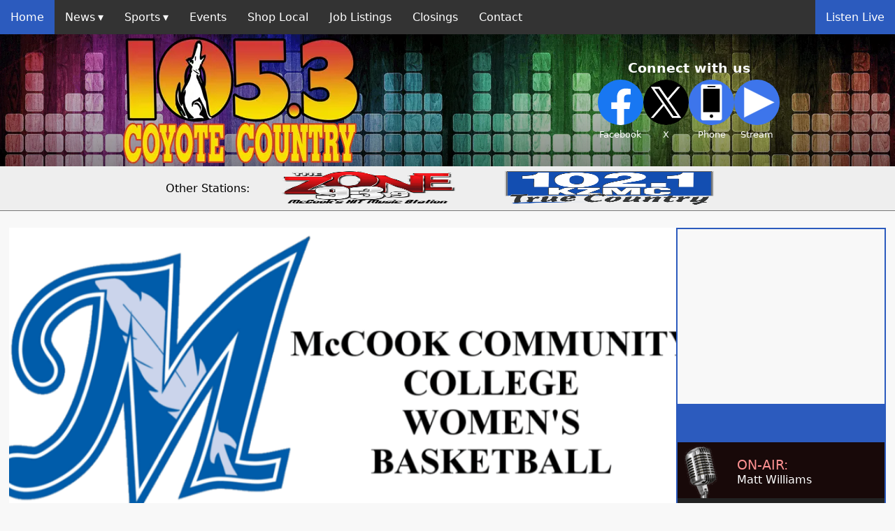

--- FILE ---
content_type: text/html; charset=utf-8
request_url: https://coyote105.com/?&prop_SchoolPage=Medicine+Valley&prop_ArticleType=Sports&page=2&prop_ModuleId=2738
body_size: 11031
content:
<!DOCTYPE HTML>
<html lang="en-US">

<head>
 
    <meta charset="UTF-8" >
    <!-- Google tag (gtag.js) -->
<script async src="https://www.googletagmanager.com/gtag/js?id=G-MDW9F75X97"></script>
<script>
  window.dataLayer = window.dataLayer || [];
  function gtag(){dataLayer.push(arguments);}
  gtag('js', new Date());

  gtag('config', 'G-MDW9F75X97');
</script>
        <link rel="apple-touch-icon" sizes="180x180" href="/Content/favicon/kiod/apple-touch-icon.png">
        <link rel="icon" type="image/png" sizes="32x32" href="/Content/favicon/kiod/favicon-32x32.png">
        <link rel="icon" type="image/png" sizes="16x16" href="/Content/favicon/kiod/favicon-16x16.png">
        <link rel="manifest" href="/Content/favicon/kiod/site.webmanifest">
        <link rel="shortcut icon" href="/Content/favicon/kiod/favicon.ico">
        <meta name="apple-mobile-web-app-title" content="Coyote Country">
        <meta name="application-name" content="Coyote Country">
        <meta name="msapplication-TileColor" content="#da532c">
        <meta name="msapplication-config" content="/Content/favicon/kiod/browserconfig.xml">
        <meta name="theme-color" content="#ffffff">

    <title>105.3 Coyote Country</title>
    <!--<link rel="preload" href="/css/QuattrocentoSans-Regular.ttf" as="font" type="font/ttf" crossorigin>
    <link rel="preload" href="/css/QuattrocentoSans-Bold.ttf" as="font" type="font/ttf" crossorigin>-->
    <link rel="preconnect" href="https://cdnrf.securenetsystems.net">
    
    <meta name="viewport" content="width=device-width, user-scalable=yes">
    <link href="/css/sitestyle.css?v=1.46" rel="stylesheet" type="text/css" >
    <script src="/Content/js/modernizr-webp.js" async></script>     <meta name="description" content="105.3 Coyote Country - KIOD-FM 105.3 is the McCook's country music station.  Locally owned and operated to better serve you." >    <link rel="canonical" href="https://coyote105.com/">

    <meta property="og:title" content="Home | 105.3 Coyote Country" >    <meta property="og:url" content="https://coyote105.com/?&prop_SchoolPage=Medicine+Valley&prop_ArticleType=Sports&page=2&prop_ModuleId=2738" >    <meta property="og:image" content="https://coyote105.com/Content/images/logos/KIOD.png" >    <meta property="og:image:width" content="1200">
    <meta property="og:image:height" content="627">
    <meta property="og:type" content="website" >    <meta property="og:description" content="105.3 Coyote Country - KIOD-FM 105.3 is the McCook's country music station.  Locally owned and operated to better serve you." >    <meta property="og:locale" content="en_US" >    <meta name="twitter:card" content="summary_large_image" >
    <meta name="twitter:url" content="https://coyote105.com/?&prop_SchoolPage=Medicine+Valley&prop_ArticleType=Sports&page=2&prop_ModuleId=2738" >
    <meta name="twitter:title" content="Home | 105.3 Coyote Country" >
    <meta name="twitter:description" content="105.3 Coyote Country - KIOD-FM 105.3 is the McCook's country music station.  Locally owned and operated to better serve you." >    <meta name="twitter:image" content="https://coyote105.com/Content/images/logos/KIOD-twitter.png" >



<style>
    .no-webp .st-head {background: linear-gradient(#fffdfd00, #00000075), url(/Content/images/Block-Equalizer.png);background-size: cover;background-position:center;}
    .webp .st-head {background: linear-gradient(#fffdfd00, #00000075), url(/Content/images/Block-Equalizer.webp);background-size: cover;background-position:center;}
</style>
 
 </head>

<body>
    <!-- ALERT CRAWLER -->
    <div class="crawler-sticky">

    </div>
    <header>
        <div class="nav">
            <div class="container">
<nav class="htfrmenu">
  <div class="mobile-button" onclick="mobilenav()">
    &#x2630; MENU
  </div>
	<ul id="main-menu" class="mobilenav-hide">
<li class=" selected" > <a href="/" >Home</a></li><li class="nav-dropdown " > <a href="#" >News</a>    <ul>
<li> <a href="/nebraska-news" >Area News</a></li><li> <a href="/feature/nebraska-game-parks" >NE Game & Parks</a></li><li> <a href="/entertainment-news" >Entertainment</a></li>    </ul>
</li><li class="nav-dropdown " > <a href="#" >Sports</a>    <ul>
<li> <a href="/sports-news" >Sports News</a></li><li> <a href="/feature/sports-broadcast-schedule" >Sports Schedule</a></li><li> <a href="/high-school-sports-scores" >Sports Scores</a></li><li> <a href="/feature/sports-game-archive" >Sports Archive</a></li><li> <a href="/sports/schools" >Schools</a></li>    </ul>
</li><li> <a href="/feature/local-events" >Events</a></li><li> <a href="/feature/shop-local" >Shop Local</a></li><li> <a href="/feature/job-listing" >Job Listings</a></li><li> <a href="/feature/closings-and-cancellations" >Closings</a></li><li> <a href="/contact" >Contact</a></li><li class="focus-button " > <a href="https://radio.securenetsystems.net/cwa/KIOD"  target="_blank">Listen Live</a></li>	</ul>
</nav>            </div>
        </div>
<div class="st-head g-group">
    <div class="v-center">
        <a href="https://coyote105.com">
            <picture>
                <source type="image/webp" srcset="/assets/images/logos/KIOD-bbg.webp?width=360">
                <img class="st-logo" src="/assets/images/logos/KIOD-bbg.png?width=360" width="1200" height="630" alt="Coyote Country 105.3 logo">
            </picture>
        </a>
    </div>
    <div class="c-section v-center">
        <div class="c-title">Connect with us</div>
        <div class="g-group g-center g-g10 st-icon-text">
            <div>
                <a href="https://www.facebook.com/CoyoteCountry105.3" target="_blank" rel="noopener" title="Facebook">
                    <svg class="st-icon" viewBox="0 0 200 200" version="1.1" xml:space="preserve" style="fill-rule:evenodd;clip-rule:evenodd;stroke-linejoin:round;stroke-miterlimit:2;">
                        <g transform="matrix(0.2,0,0,0.2,0,0)">
                            <rect x="0" y="0" width="1000" height="1000" style="fill:rgb(24,119,242);" />
                        </g>
                        <g transform="matrix(0.195312,0,0,0.195312,0,0)">
                            <path d="M711.3,660L734,512L592,512L592,415.957C592,375.467 611.835,336 675.438,336L740,336L740,210C740,210 681.407,200 625.39,200C508.438,200 432,270.88 432,399.2L432,512L302,512L302,660L432,660L432,1017.78C458.067,1021.87 484.784,1024 512,1024C539.216,1024 565.933,1021.87 592,1017.78L592,660L711.3,660Z" style="fill:white;fill-rule:nonzero;" />
                        </g>
                    </svg>Facebook</a>
            </div>
            <div>
                <a href="https://x.com/hfr_sports" target="_blank" rel="noopener" title="Twitter">
                    <svg class="st-icon" xml:space="preserve" fill-rule="evenodd" stroke-linejoin="round" stroke-miterlimit="2" clip-rule="evenodd" version="1.1" viewBox="0 0 4167 4167">
                        <circle cx="2083.33" cy="2083.33" r="2083.33" />
                        <path d="M2348.05 1865.6 3383.92 661.49h-245.469L2239.005 1707 1520.62 661.49H692.046l1086.34 1581-1086.34 1262.69H937.53l949.84-1104.1 758.665 1104.1h828.573L2347.988 1865.6h.061Zm-336.222 390.818-110.069-157.432-875.778-1252.7h377.046l706.763 1010.97 110.07 157.432 918.708 1314.11h-377.046l-749.694-1072.32v-.06Z" fill="#fff" fill-rule="nonzero" />
                    </svg>
                    X</a>
            </div>
            <div>
                <a href="tel:3083455598" rel="nofollow" title="Phone Number">
                    <svg class="st-icon" viewBox="0 0 200 200" version="1.1" xml:space="preserve" style="fill-rule:evenodd;clip-rule:evenodd;stroke-linejoin:round;stroke-miterlimit:2;">
                        <g transform="matrix(0.2,0,0,0.2,0,0)">
                            <rect x="0" y="0" width="1000" height="1000" style="fill:rgb(61,117,235);" />
                        </g>
                        <g transform="matrix(0.180472,0,0,0.181279,12.3506,11.3548)">
                            <path d="M740.333,96.726C740.333,71.489 719.753,51 694.403,51L276.93,51C251.581,51 231,71.489 231,96.726L231,881.274C231,906.511 251.581,927 276.93,927L694.403,927C719.753,927 740.333,906.511 740.333,881.274L740.333,96.726Z" style="fill:white;" />
                        </g>
                        <g transform="matrix(0.185948,0,0,0.185948,7.76956,7.02576)">
                            <path d="M593,124.669C593,117.677 587.323,112 580.331,112L411.669,112C404.677,112 399,117.677 399,124.669L399,128.331C399,135.323 404.677,141 411.669,141L580.331,141C587.323,141 593,135.323 593,128.331L593,124.669Z" />
                        </g>
                        <g transform="matrix(0.185948,0,0,0.185948,7.58361,7.02576)">
                            <rect x="301" y="176" width="392" height="555" />
                        </g>
                        <g transform="matrix(0.185948,0,0,0.185948,7.58361,7.02576)">
                            <circle cx="497" cy="826" r="41" />
                        </g>
                    </svg>
                    Phone</a>
            </div>
            <div>
                <a href="https://radio.securenetsystems.net/cirrusencore/KIOD" target="_blank" rel="noopener" title="Play Online Stream">
                    <svg class="st-icon" viewBox="0 0 200 200" version="1.1" xml:space="preserve" style="fill-rule:evenodd;clip-rule:evenodd;stroke-linecap:round;stroke-linejoin:round;stroke-miterlimit:1.5;">
                        <g transform="matrix(0.2,0,0,0.2,0,0)">
                            <rect x="0" y="0" width="1000" height="1000" style="fill:rgb(61,117,235);" />
                        </g>
                        <g transform="matrix(1.09591e-17,0.178975,-0.178975,1.09591e-17,197.355,11.6758)">
                            <path d="M493.5,102L874,863L113,863L493.5,102Z" style="fill:white;stroke:rgb(61,117,235);stroke-width:11.64px;" />
                        </g>
                    </svg>Stream</a>
            </div>
        </div>
    </div>
</div>        <div class="sts-section">
            <div class="g-sts-logos">
                <span>Other Stations: </span>
                <a href="https://thezone939.com"><img src="/Content/images/logos/KSWN.png?height=180" width="76" height="40" alt="The Zone 93-9 logo" loading="lazy"> </a>
                <a href="https://1021kzmc.com"><img src="/Content/images/logos/KZMC.png?height=180" width="76" height="40" alt="102.1 True Country logo" loading="lazy"> </a>
            </div>
    </div>
    </header>
    <main>
        <div class="g-group g-g20">
            <article>
                



<div class="slideshow-container">
    <div class="slideshow-inner">
        <div class="mySlides fade">
                <a href="/news/_runnin-lopes-overtake-mcc-women-late" title="‘Runnin Lopes’ overtake MCC Women late"><picture>
    <source type="image/webp" srcset="">
    <img src="/media-files/2745/2787/MCC-Basketball-Womens.png?width=950&height=496" width="950" height="496" alt="McCook Community College Logo on the left with the words McCook community college basketball womens on the right">
</picture>                    <div class="text-box">‘Runnin Lopes’ overtake MCC Women late</div>
                </a>
        </div>
        <div class="mySlides fade">
            <a href="/news/huskers-fall-in-final-minute-at-wisconsin" title="Huskers Fall in Final Minute at Wisconsin">
                <img src="/media-files/2738/109527/article-image-1200x630-2026-01-21-21-21-04.webp?width=950&height=496" width="950" height="496" alt="Huskers Fall in Final Minute at Wisconsin">
                    <div class="text-box">Huskers Fall in Final Minute at Wisconsin</div>
                </a>
        </div>
        <div class="mySlides fade">
            <a href="/news/huskers-hope-to-rebound-against-fighting-illini" title="Huskers Hope to Rebound Against Fighting Illini">
                <img src="/media-files/2738/109608/article-image-1200x630-2026-01-22-18-15-10.webp?width=950&height=496" width="950" height="496" alt="Huskers Hope to Rebound Against Fighting Illini">
                    <div class="text-box">Huskers Hope to Rebound Against Fighting Illini</div>
                </a>
        </div>
        <div class="mySlides fade">
                <a href="/news/lamar-races-to-100-78-win-over-mcc-men" title="Lamar races to 100-78 win over MCC Men"><picture>
    <source type="image/webp" srcset="">
    <img src="/media-files/2745/2786/MCC-Basketball-Mens.png?width=950&height=496" width="950" height="496" alt="McCook Community College Logo on the left with the words McCook community college basketball mens on the right">
</picture>                    <div class="text-box">Lamar races to 100-78 win over MCC Men</div>
                </a>
        </div>
        <div class="mySlides fade">
            <a href="/news/reyes-promoted-to-associate-head-coach" title="Reyes Promoted to Associate Head Coach">
                <img src="/media-files/2738/109583/article-image-1200x630-2026-01-22-14-18-52.webp?width=950&height=496" width="950" height="496" alt="Reyes Promoted to Associate Head Coach">
                    <div class="text-box">Reyes Promoted to Associate Head Coach</div>
                </a>
        </div>
    </div>
    <button class="prev" onclick='plusSlides(-1)'>&#10094;</button>
    <button class="next" onclick='plusSlides(1)'>&#10095;</button>
    <div class="dot-section">
        <span class="dot" onclick='currentSlide(1)'></span>
        <span class="dot" onclick='currentSlide(2)'></span>
        <span class="dot" onclick='currentSlide(3)'></span>
        <span class="dot" onclick='currentSlide(4)'></span>
        <span class="dot" onclick='currentSlide(5)'></span>
    </div>
</div>
<!--SLIDER SCRIPT-->
<script>
    var slideIndex = 1;
    var myTimer;
    var slideshowContainer;
    window.addEventListener("load", function() {
        showSlides(slideIndex);
        myTimer = setInterval(function() {
            plusSlides(1)
        }, 5000);
        slideshowContainer = document.getElementsByClassName('slideshow-inner')[0];
        slideshowContainer.addEventListener('mouseenter', pause)
        slideshowContainer.addEventListener('mouseleave', resume)
    })
    // NEXT AND PREVIOUS CONTROL
    function plusSlides(n) {
        clearInterval(myTimer);
        if (n < 0) {
            showSlides(slideIndex -= 1);
        } else {
            showSlides(slideIndex += 1);
        }
        //COMMENT OUT THE LINES BELOW TO KEEP ARROWS PART OF MOUSEENTER PAUSE/RESUME
        if (n === -1) {
            myTimer = setInterval(function() {
                plusSlides(n + 2)
            }, 5000);
        } else {
            myTimer = setInterval(function() {
                plusSlides(n + 1)
            }, 5000);
        }
    }
    //Controls the current slide and resets interval if needed
    function currentSlide(n) {
        clearInterval(myTimer);
        myTimer = setInterval(function() {
            plusSlides(n + 1)
        }, 5000);
        showSlides(slideIndex = n);
    }

    function showSlides(n) {
        var i;
        var slides = document.getElementsByClassName("mySlides");
        var dots = document.getElementsByClassName("dot");
        if (n > slides.length) {
            slideIndex = 1
        }
        if (n < 1) {
            slideIndex = slides.length
        }
        for (i = 0; i < slides.length; i++) {
            slides[i].style.display = "none";
        }
        for (i = 0; i < dots.length; i++) {
            dots[i].className = dots[i].className.replace(" active", "");
        }
        slides[slideIndex - 1].style.display = "block";
        dots[slideIndex - 1].className += " active";
    }
    pause = () => {
        clearInterval(myTimer);
    }
    resume = () => {
        clearInterval(myTimer);
        myTimer = setInterval(function() {
            plusSlides(slideIndex)
        }, 5000);
    }
</script>



<h1>Coyote Country, We Are Where You Are!</h1>
<h2 class="h2-highlight">Featured Stories</h2>
<div class="news-feature-wrapper">
    <div class="news-feature-card">
        <div>
            <a href="/news/southwest-conference-girls-and-boys-basketball-brackets-" title="Southwest Conference Girls and Boys Basketball Brackets "><picture>
    <source type="image/webp" srcset="">
    <img src="/media-files/2745/59025/SWCLogo-2024-01-15-15-25-02.jpg?width=550&height=289" width="550" height="289" alt="SWCLogo" loading="lazy">
</picture></a>
        </div>
        <div class="news-feature-text">
            <h3><a href="/news/southwest-conference-girls-and-boys-basketball-brackets-"> Southwest Conference Girls and Boys Basketball Brackets </a></h3>
        </div>
    </div>
    <div class="news-feature-card">
        <div>
            <a href="/news/rpac-basketball-tournament-bracket-released" title="RPAC Basketball Tournament Bracket Released"><picture>
    <source type="image/webp" srcset="">
    <img src="/media-files/2745/3633/RPAC.png?width=550&height=289" width="550" height="289" alt="Republican Plains Activity Conference Logo." loading="lazy">
</picture></a>
        </div>
        <div class="news-feature-text">
            <h3><a href="/news/rpac-basketball-tournament-bracket-released"> RPAC Basketball Tournament Bracket Released</a></h3>
        </div>
    </div>
</div><h2 class="h2-highlight">NEWS</h2>
<div class="nl-container ">
    <div class="nl-image">
                <a href="/news/dangerously-cold-weather-coming" title="Dangerously Cold Weather Coming"><picture>
    <source type="image/webp" srcset="">
    <img src="/media-files/2745/57659/National-Weather-Service-2023-12-22-09-14-52.jpg?width=550&height=289" width="550" height="289" alt="National-Weather-Service" loading="lazy">
</picture></a>
    </div>
    <div class="nl-text">
        <h2><a href="/news/dangerously-cold-weather-coming"> Dangerously Cold Weather Coming</a></h2>
        <p class="nl-date">Jan 21, 2026 / NWS</p>
        Near Critical fire weather conditions are possible this afternoon for areas mainly west of Highway 281..
Dangerously cold weather moves into the a...
    </div>
</div><div class="nl-container ">
    <div class="nl-image">
                <a href="/news/platte-institute-publishes-framework-for-durable-pro-growth-tax-reform-" title="Platte Institute Publishes Framework for Durable, Pro-Growth Tax Reform "><picture>
    <source type="image/webp" srcset="">
    <img src="/media-files/2745/59455/Platte-Institute-2024-01-23-10-08-20.jpg?width=550&height=289" width="550" height="289" alt="Platte Institute" loading="lazy">
</picture></a>
    </div>
    <div class="nl-text">
        <h2><a href="/news/platte-institute-publishes-framework-for-durable-pro-growth-tax-reform-"> Platte Institute Publishes Framework for Durable, Pro-Growth Tax Reform </a></h2>
        <p class="nl-date">Jan 21, 2026 / Ryan Kopsa Platte Institue</p>
        OMAHA, NE &mdash; The Platte Institute today released a new report, Policy Pathway for Principled Tax Reform, outlining a clear, principle-driven f...
    </div>
</div><div class="nl-container ">
    <div class="nl-image">
                <a href="/news/bill-would-allow-change-to-nominate-coach-osborne-to-nebraska-hall-of-fame" title="Bill Would Allow Change to Nominate Coach Osborne to Nebraska Hall of Fame"><picture>
    <source type="image/webp" srcset="">
    <img src="/media-files/2745/60872/Jim-Pillen-Logo-2024-02-15-07-17-12.jpg?width=550&height=289" width="550" height="289" alt="Jim Pillen Logo" loading="lazy">
</picture></a>
    </div>
    <div class="nl-text">
        <h2><a href="/news/bill-would-allow-change-to-nominate-coach-osborne-to-nebraska-hall-of-fame"> Bill Would Allow Change to Nominate Coach Osborne to Nebraska Hall of Fame</a></h2>
        <p class="nl-date">Jan 21, 2026 / Laura Strimple</p>
        LINCOLN, NE -- A bill brought on Governor Jim Pillen&rsquo;s behalf would honor a Nebraskan considered by many to exemplify state public service, b...
    </div>
</div><div class="nl-container ">
    <div class="nl-image">
             <a href="/news/ncta-alumna-and-veterinarian-mckenzie-hendricks-shares-career-journey-with-students" title="NCTA Alumna and Veterinarian McKenzie Hendricks Shares Career Journey with Students"><img src="/media-files/2738/109477/article-image-1200x630-2026-01-21-09-41-22.jpg?width=550&height=289" width="550" height="289" alt="NCTA Alumna and Veterinarian McKenzie Hendricks Shares Career Journey with Students" loading="lazy"></a>
    </div>
    <div class="nl-text">
        <h2><a href="/news/ncta-alumna-and-veterinarian-mckenzie-hendricks-shares-career-journey-with-students"> NCTA Alumna and Veterinarian McKenzie Hendricks Shares Career Journey with Students</a></h2>
        <p class="nl-date">Jan 21, 2026 / By NCTA News</p>
        The Nebraska College of Technical Agriculture welcomed alumna Dr. McKenzie (Beals) Hendricks back to campus to speak with students in Success in Ve...
    </div>
</div><div class="nl-container ">
    <div class="nl-image">
             <a href="/news/lt-gov-kelly-recognizes-top-public-servant-mentors-for-2025" title="Lt. Gov. Kelly Recognizes Top Public Servant Mentors for 2025"><img src="/media-files/2738/109446/article-image-1200x630-2026-01-20-14-59-50.jpg?width=550&height=289" width="550" height="289" alt=" TeamMates CEO DeMoine Adams " loading="lazy"></a>
    </div>
    <div class="nl-text">
        <h2><a href="/news/lt-gov-kelly-recognizes-top-public-servant-mentors-for-2025"> Lt. Gov. Kelly Recognizes Top Public Servant Mentors for 2025</a></h2>
        <p class="nl-date">Jan 20, 2026 / Laura Strimple</p>
        LINCOLN, NE &ndash; Today, Lieutenant Governor Joe Kelly joined mentoring organizations, representatives from the Department of Administrative Serv...
    </div>
</div><a href="/nebraska-news" title="Area News" class="a-btn">More News Stories</a>
<br><br><br>





<div class="slideshow-container">
    <div class="slideshow-inner2">
        <div class="mySlides2 fade">
                <a href="/news/_runnin-lopes-overtake-mcc-women-late" title="‘Runnin Lopes’ overtake MCC Women late"><picture>
    <source type="image/webp" srcset="">
    <img src="/media-files/2745/2787/MCC-Basketball-Womens.png?width=950&height=496" width="950" height="496" alt="McCook Community College Logo on the left with the words McCook community college basketball womens on the right">
</picture>                    <div class="text-box">‘Runnin Lopes’ overtake MCC Women late</div>
                </a>
        </div>
        <div class="mySlides2 fade">
            <a href="https://radio.securenetsystems.net/cirrusencore/KSWN" target="_blank" rel="nofollow noopener">
                <img src="/media-files/2890/104605/article-image-1200x630-2026-01-19-11-28-03.png?width=950&height=496" width="950" height="496" alt="2026-01-23T17:20|North Platte High School Vs McCook High School|HS Basketball - Girls|KSWN" loading="lazy">
                    <div class="text-box">North Platte High School Vs McCook High School</div>
                </a>
        </div>
        <div class="mySlides2 fade">
            <a href="https://radio.securenetsystems.net/cirrusencore/KZMC" target="_blank" rel="nofollow noopener">
                <img src="/media-files/2890/109309/article-image-1200x630-2026-01-19-11-48-11.png?width=950&height=496" width="950" height="496" alt="2026-01-23T17:40|Cambridge Vs Bertrand|HS Basketball - Girls|KZMC" loading="lazy">
                    <div class="text-box">Cambridge Vs Bertrand</div>
                </a>
        </div>
        <div class="mySlides2 fade">
            <a href="https://radio.securenetsystems.net/cirrusencore/KZMC" target="_blank" rel="nofollow noopener">
                <img src="/media-files/2890/109310/article-image-1200x630-2026-01-19-11-57-58.png?width=950&height=496" width="950" height="496" alt="2026-01-24T15:40|Cambridge Vs Southwest|HS Basketball - Boys|KZMC" loading="lazy">
                    <div class="text-box">Cambridge Vs Southwest</div>
                </a>
        </div>
        <div class="mySlides2 fade">
            <a href="https://radio.securenetsystems.net/cirrusencore/KSWN" target="_blank" rel="nofollow noopener">
                <img src="/media-files/2890/104607/article-image-1200x630-2026-01-19-12-04-33.png?width=950&height=496" width="950" height="496" alt="2026-01-24T16:50|McCook High School Vs Holdrege|HS Basketball - Boys|KSWN" loading="lazy">
                    <div class="text-box">McCook High School Vs Holdrege</div>
                </a>
        </div>
        <div class="mySlides2 fade">
            <a href="/news/huskers-fall-in-final-minute-at-wisconsin">
                <img src="/media-files/2738/109527/article-image-1200x630-2026-01-21-21-21-04.webp?width=950&height=496" width="950" height="496" alt="Huskers Fall in Final Minute at Wisconsin" loading="lazy">
                    <div class="text-box">Huskers Fall in Final Minute at Wisconsin</div>
                </a>
        </div>
        <div class="mySlides2 fade">
            <a href="/news/huskers-hope-to-rebound-against-fighting-illini">
                <img src="/media-files/2738/109608/article-image-1200x630-2026-01-22-18-15-10.webp?width=950&height=496" width="950" height="496" alt="Huskers Hope to Rebound Against Fighting Illini" loading="lazy">
                    <div class="text-box">Huskers Hope to Rebound Against Fighting Illini</div>
                </a>
        </div>
        <div class="mySlides2 fade">
                <a href="/news/lamar-races-to-100-78-win-over-mcc-men" title="Lamar races to 100-78 win over MCC Men"><picture>
    <source type="image/webp" srcset="">
    <img src="/media-files/2745/2786/MCC-Basketball-Mens.png?width=950&height=496" width="950" height="496" alt="McCook Community College Logo on the left with the words McCook community college basketball mens on the right">
</picture>                    <div class="text-box">Lamar races to 100-78 win over MCC Men</div>
                </a>
        </div>
        <div class="mySlides2 fade">
            <a href="/news/reyes-promoted-to-associate-head-coach">
                <img src="/media-files/2738/109583/article-image-1200x630-2026-01-22-14-18-52.webp?width=950&height=496" width="950" height="496" alt="Reyes Promoted to Associate Head Coach" loading="lazy">
                    <div class="text-box">Reyes Promoted to Associate Head Coach</div>
                </a>
        </div>
    </div>
    <button class="prev" onclick='plusSlides2(-1)'>&#10094;</button>
    <button class="next" onclick='plusSlides2(1)'>&#10095;</button>
    <div class="dot-section">
        <span class="dot2" onclick='currentSlide2(1)'></span>
        <span class="dot2" onclick='currentSlide2(2)'></span>
        <span class="dot2" onclick='currentSlide2(3)'></span>
        <span class="dot2" onclick='currentSlide2(4)'></span>
        <span class="dot2" onclick='currentSlide2(5)'></span>
        <span class="dot2" onclick='currentSlide2(6)'></span>
        <span class="dot2" onclick='currentSlide2(7)'></span>
        <span class="dot2" onclick='currentSlide2(8)'></span>
        <span class="dot2" onclick='currentSlide2(9)'></span>
    </div>
</div>
<!--SLIDER SCRIPT-->
<script>
    var slideIndex2 = 1;
    var myTimer2;
    var slideshowContainer2;
    window.addEventListener("load", function() {
        showSlides2(slideIndex2);
        myTimer2 = setInterval(function() {
            plusSlides2(1)
        }, 5000);
        slideshowContainer2 = document.getElementsByClassName('slideshow-inner2')[0];
        slideshowContainer2.addEventListener('mouseenter', pause)
        slideshowContainer2.addEventListener('mouseleave', resume)
    })
    // NEXT AND PREVIOUS CONTROL
    function plusSlides2(n) {
        clearInterval(myTimer2);
        if (n < 0) {
            showSlides2(slideIndex2 -= 1);
        } else {
            showSlides2(slideIndex2 += 1);
        }
        //COMMENT OUT THE LINES BELOW TO KEEP ARROWS PART OF MOUSEENTER PAUSE/RESUME
        if (n === -1) {
            myTimer2 = setInterval(function() {
                plusSlides2(n + 2)
            }, 5000);
        } else {
            myTimer2 = setInterval(function() {
                plusSlides2(n + 1)
            }, 5000);
        }
    }
    //Controls the current slide and resets interval if needed
    function currentSlide2(n) {
        clearInterval(myTimer2);
        myTimer2 = setInterval(function() {
            plusSlides2(n + 1)
        }, 5000);
        showSlides2(slideIndex2 = n);
    }

    function showSlides2(n) {
        var i2;
        var slides2 = document.getElementsByClassName("mySlides2");
        var dots2 = document.getElementsByClassName("dot2");
        if (n > slides2.length) {
            slideIndex2 = 1
        }
        if (n < 1) {
            slideIndex2 = slides2.length
        }
        for (i2 = 0; i2 < slides2.length; i2++) {
            slides2[i2].style.display = "none";
        }
        for (i2 = 0; i2 < dots2.length; i2++) {
            dots2[i2].className = dots2[i2].className.replace(" active", "");
        }
        slides2[slideIndex2 - 1].style.display = "block";
        dots2[slideIndex2 - 1].className += " active";
    }
    pause = () => {
        clearInterval(myTimer2);
    }
    resume = () => {
        clearInterval(myTimer2);
        myTimer2 = setInterval(function() {
            plusSlides2(slideIndex2)
        }, 5000);
    }
</script>





<h2 class="h2-highlight">SPORTS NEWS</h2>
<div class="nl-container ">
    <div class="nl-image">
             <a href="/news/frahm-kuszak-on-usa-softball-player-of-the-year-top-50-watchlist" title="Frahm, Kuszak on USA Softball Player of the Year Top 50 Watchlist"><img src="/media-files/2738/109514/article-image-1200x630-2026-01-21-14-10-01.webp?width=550&height=289" width="550" height="289" alt="Photo Credit: Nebraska Athletic Communications" loading="lazy"></a>
    </div>
    <div class="nl-text">
        <h2><a href="/news/frahm-kuszak-on-usa-softball-player-of-the-year-top-50-watchlist"> Frahm, Kuszak on USA Softball Player of the Year Top 50 Watchlist</a></h2>
        <p class="nl-date">Jan 21, 2026 / NU Athletics</p>
        Nebraska softball&rsquo;s Jordyn Frahm and Ava Kuszak were both named to the Top 50 Watchlist for the 2026 USA Softball Player of the Year.
NU is ...
    </div>
</div><div class="nl-container ">
    <div class="nl-image">
             <a href="/news/mcc-softball-ranked-13th-in-preseason" title="MCC Softball ranked 13th in Preseason"><img src="/media-files/2738/109508/article-image-1200x630-2026-01-21-11-37-04.png?width=550&height=289" width="550" height="289" alt="MCC Softball ranked 13th in Preseason" loading="lazy"></a>
    </div>
    <div class="nl-text">
        <h2><a href="/news/mcc-softball-ranked-13th-in-preseason"> MCC Softball ranked 13th in Preseason</a></h2>
        <p class="nl-date">Jan 21, 2026 / MCC Athletics/Brent Cobb</p>
        CHARLOTTE, N.C. &ndash; The McCook Community College softball team is ranked 13th&nbsp;in the National Junior College Athletic Association Division...
    </div>
</div><div class="nl-container ">
    <div class="nl-image">
                <a href="/news/high-school-basketball-scores-from-tuesday-january-20th" title="High School Basketball Scores from Tuesday, January 20th"><picture>
    <source type="image/webp" srcset="">
    <img src="/media-files/2745/3568/highschoolbballscores2022-2022-12-02-06-44-55.png?width=550&height=289" width="550" height="289" alt="Basketball on the court in the background with the words high school basketball scoreboard on the left." loading="lazy">
</picture></a>
    </div>
    <div class="nl-text">
        <h2><a href="/news/high-school-basketball-scores-from-tuesday-january-20th"> High School Basketball Scores from Tuesday, January 20th</a></h2>
        <p class="nl-date">Jan 21, 2026 / NSAA</p>
        Girls ScoresTuesday, January 20, 2026Adams Central 58 vs Ord 50Alliance 46 vs Gordon-Rushville 35Alma 51 vs Elm Creek 40Amherst 45 @ Cozad 24Arapah...
    </div>
</div><div class="nl-container ">
    <div class="nl-image">
             <a href="/news/northwest-boys-down-north-platte-in-second-half-surge-59-35" title="Northwest Boys Down North Platte In Second Half Surge, 59-35"><img src="/media-files/2738/109459/article-image-1200x630-2026-01-21-00-00-30.JPG?width=550&height=289" width="550" height="289" alt="Northwest Boys Down North Platte In Second Half Surge, 59-35" loading="lazy"></a>
    </div>
    <div class="nl-text">
        <h2><a href="/news/northwest-boys-down-north-platte-in-second-half-surge-59-35"> Northwest Boys Down North Platte In Second Half Surge, 59-35</a><img src="/Content/images/icon/audio-icon.svg" width="20" height="20" alt="Audio Icon, this article contains audio" style="width: 20px;height: auto;display: inline;margin: 0 0 -2px 10px;"></h2>
        <p class="nl-date">Jan 20, 2026 / KRGI Sports Network</p>
        (North Platte, NE) - The Northwest boys' basketball team defeated the North Platte Bulldogs on Tuesday night, 59-35. It was just a two-point lead f...
    </div>
</div><div class="nl-container ">
    <div class="nl-image">
             <a href="/news/no-7-huskers-host-washington-wednesday-night" title="No. 7 Huskers Host Washington Wednesday Night"><img src="/media-files/2738/109422/article-image-1200x630-2026-01-20-13-22-27.webp?width=550&height=289" width="550" height="289" alt="Photo Credit: Nebraska Athletic Communications" loading="lazy"></a>
    </div>
    <div class="nl-text">
        <h2><a href="/news/no-7-huskers-host-washington-wednesday-night"> No. 7 Huskers Host Washington Wednesday Night</a></h2>
        <p class="nl-date">Jan 20, 2026 / NU Athletics</p>
        The No. 7/7 (AP/Coaches) Nebraska men's basketball team returns home Wednesday evening, as the Huskers host Washington. Tipoff from a sold out Pinn...
    </div>
</div><a href="/sports-news" title="Area Sports News" class="a-btn">More Sports News Stories</a>

            </article>
            <aside>
<div id="streamPlayer" class="stream-wrapper">
    <div id="stream-image"></div>
    <div class='stream-text'>
        <span id='stream-title'></span><br>
        <span id='stream-artist'></span>
    </div>
<div class='onair-wrapper'>
    <img src="/Content/images/icon/mic.png?width=75" width="75" height="75" alt="Old Time Microphone">
    <div class="onair-text">
    <span class='onair-title'>ON-AIR:</span><br>
    <span class='onair-artist'>Matt Williams</span>
    </div>
</div>    <audio id="stream" controls="" preload="none">
        <source src="https://ice41.securenetsystems.net/KIOD" type="audio/mpeg">
    </audio>
    <div class="stream-badges">
        <a href="https://apps.apple.com/us/app/105-3-coyote-country/id970042811" target="_blank" rel="nofollow nooppener"><img src="/Content/images/icon/apple-app-store.png" width="135" height="40" alt="Apple App Store" loading="lazy"></a>
        <a href="https://radio.securenetsystems.net/cirrusencore/KIOD" target="_blank" rel="nofollow nooppener"><img src="/Content/images/icon/launch-player.png" width="135" height="40" alt="Launch Player" loading="lazy"></a>
    </div>
</div>
<!-- AUDIO PLAYER -->
<script src="/Content/js/plyr.js"></script>
<script>
    var controls = ['play', 'mute', 'volume', 'airplay', ];
    const player = new Plyr('#stream', {
        controls
    });
</script>
<script>
    function loadXMLDoc() {
        var xhttp = new XMLHttpRequest();
        xhttp.onreadystatechange = function() {
            if (this.readyState == 4 && this.status == 200) {
                myFunction(this);
            }
        };
        xhttp.open("GET", "https://streamdb6web.securenetsystems.net/player_status_update/KIOD.xml", true);
        xhttp.send();

        function myFunction(xml) {
            var xmlDoc = xml.responseXML;
            var x = xmlDoc.getElementsByTagName("playlist");
            var n = xmlDoc.getElementsByTagName("preload");
            if (x[0].getElementsByTagName("cover")[0].childNodes[0]) {
                document.getElementById("stream-image").innerHTML =
                    "<img src='" + x[0].getElementsByTagName("cover")[0].childNodes[0].nodeValue + "' width='300' height='250' alt='" + x[0].getElementsByTagName("artist")[0].childNodes[0].nodeValue + " Album Art'>";
            } 
            else if (x[0].getElementsByTagName("title")[0].childNodes[0].nodeValue.includes('Story Time with Josh')) {
              document.getElementById("stream-image").innerHTML = "YES";
            }
            else {
                document.getElementById("stream-image").innerHTML =
                    "<img src='/Content/images/icon/stream-blank.png' width='300' height='250' alt='on-air with microphone'>";
            }
            if (x[0].getElementsByTagName("title")[0].childNodes[0]) {
                document.getElementById("stream-title").innerHTML =
                    x[0].getElementsByTagName("title")[0].childNodes[0].nodeValue;
            }
            if (x[0].getElementsByTagName("artist")[0].childNodes[0]) {
                document.getElementById("stream-artist").innerHTML =
                    x[0].getElementsByTagName("artist")[0].childNodes[0].nodeValue;
            } else {
                document.getElementById("stream-artist").innerHTML = "";
            }
        }
    }
    loadXMLDoc();
    setInterval(loadXMLDoc, 30000);
</script>
                
                
<div id="banner-ad">
<a href="https://kermitssuperwash.com/" target="_blank" rel="nofollow noopener" class="trackable-banner"><img src="/media-files/3049/43439/kermits-bracket-2024-03-08-09-47-01.jpg?width=300" width="300" height="250" alt="Promo Grand Island advertisement" loading="lazy" id="Kermits"></a></div>

<script>
function loadbanner() {
  fetch('/content-feed/banner-feed?prop_ModuleId=3049&prop_EndDate_Min=2026-01-22T23:59&prop_ItemCategories=KIOD&prop_Type=Standard',
    { credentials: 'same-origin' })
    .then(data => {
      return data.text();
    })
    .then(data => {
      document.getElementById("banner-ad").innerHTML = data;
    });
}

// Call loadbanner initially
loadbanner();

// Set interval to call loadbanner every minute (60 seconds)
const intervalId = setInterval(loadbanner, 60 * 1000);

// Clear the interval after 60 minutes (1 minute * 60 seconds)
setTimeout(() => {
  clearInterval(intervalId);
}, 60 * 60 * 1000);
</script>                


<a href="/feature/sports-broadcast-schedule">
    <picture>
<source type="image/webp" srcset="/Content/images/features/sports-schedule.webp?width=300">        <source type="image/jpeg" srcset="/Content/images/features/sports-schedule.jpg">
        <img src="/Content/images/features/sports-schedule.jpg?width=300" width="300" height="150" alt="Sports Broadcast Schedule" loading="lazy">
    </picture>
</a><a href="/feature/song-request">
    <picture>
<source type="image/webp" srcset="/Content/images/features/request-a-song.webp?width=300">        <source type="image/jpeg" srcset="/Content/images/features/request-a-song.jpg">
        <img src="/Content/images/features/request-a-song.jpg?width=300" width="300" height="150" alt="Song Request" loading="lazy">
    </picture>
</a><a href="/feature/sports-game-archive">
    <picture>
<source type="image/webp" srcset="/Content/images/features/sports-archive.webp?width=300">        <source type="image/jpeg" srcset="/Content/images/features/sports-archive.jpg">
        <img src="/Content/images/features/sports-archive.jpg?width=300" width="300" height="150" alt="Sports Game Archive" loading="lazy">
    </picture>
</a><a href="/feature/job-listing">
    <picture>
<source type="image/webp" srcset="/Content/images/features/Joblistingsbox.webp?width=300">        <source type="image/jpeg" srcset="/Content/images/features/Joblistingsbox.jpg">
        <img src="/Content/images/features/Joblistingsbox.jpg?width=300" width="300" height="150" alt="Area Job Listings" loading="lazy">
    </picture>
</a><a href="/feature/closings-and-cancellations">
    <picture>
<source type="image/webp" srcset="/Content/images/features/closings-cancellations.webp?width=300">        <source type="image/jpeg" srcset="/Content/images/features/closings-cancellations.jpg">
        <img src="/Content/images/features/closings-cancellations.jpg?width=300" width="300" height="150" alt="Closings and Cancellations" loading="lazy">
    </picture>
</a><a href="/feature/nebraska-game-parks">
    <picture>
<source type="image/webp" srcset="/media-files/2801/30080/outdoor-report-rich-sons-list.webp?width=300">        <source type="image/jpeg" srcset="/media-files/2801/30080/outdoor-report-rich-sons-list.jpg">
        <img src="/media-files/2801/30080/outdoor-report-rich-sons-list.jpg?width=300" width="300" height="150" alt="Nebraska Game and Parks" loading="lazy">
    </picture>
</a><a href="/feature/birthdays">
    <picture>
<source type="image/webp" srcset="/Content/images/features/birthday.webp?width=300">        <source type="image/png" srcset="/Content/images/features/birthday.png">
        <img src="/Content/images/features/birthday.png?width=300" width="300" height="150" alt="Birthdays" loading="lazy">
    </picture>
</a><a href="/feature/shop-local">
    <picture>
<source type="image/webp" srcset="/Content/images/features/shop-local.webp?width=300">        <source type="image/jpeg" srcset="/Content/images/features/shop-local.jpg">
        <img src="/Content/images/features/shop-local.jpg?width=300" width="300" height="150" alt="Shop Local" loading="lazy">
    </picture>
</a><a href="/feature/local-events">
    <picture>
<source type="image/webp" srcset="/Content/images/features/events-calendar-list.webp?width=300">        <source type="image/png" srcset="/Content/images/features/events-calendar-list.png">
        <img src="/Content/images/features/events-calendar-list.png?width=300" width="300" height="150" alt="Local Events" loading="lazy">
    </picture>
</a>
            </aside>
        </div>
    </main>
    
    <footer>
        <div class="footer-flex">
            <div class="footer-nav">
                <ul>
                    <li><a href="/eeo">EEO</a> </li>
                    <li><a href="/contest-rules">Contest Rules</a> </li>
                    <li><a href="/privacy">Privacy Policy</a> </li>
                    <li><a href="/terms">Terms & Conditions</a> </li>
                    <li><a href="/public-file">Public File</a> </li>
                    <li><a href="/report-an-issue?report_url=https%3A%2F%2Fcoyote105.com%2F%3F%26prop_SchoolPage%3DMedicine%2BValley%26prop_ArticleType%3DSports%26page%3D2%26prop_ModuleId%3D2738">Report Issue</a></li>
                </ul>
            </div>
            <div class="footer-contact">
                <img src="/Content/images/logos/HometownFamilyRadio-icon.png?width=200" width="214" height="60" alt="Hometown Family Radio Logo" loading="lazy">
                <p><strong><a href="tel:3083451981">(308) 345-1981</a></strong> </p>
                <p>106 W 8th Street <br>McCook, NE 69001</p>
            </div>
        </div>
        <div class="copyright">
            Copyright &copy; 2004-2026 Coyote Country 105.3. All Rights Reserved. <br>Site by: Pearsite
        </div>
    </footer>

    <script>
        //NAVAGATION
        function mobilenav() {
            var element = document.getElementById("main-menu");
            element.classList.toggle("mobilenav");
            element.classList.toggle("mobilenav-hide");
        }
    </script>
</body>

</html>

--- FILE ---
content_type: text/html; charset=utf-8
request_url: https://coyote105.com/content-feed/banner-feed?prop_ModuleId=3049&prop_EndDate_Min=2026-01-22T23:59&prop_ItemCategories=KIOD&prop_Type=Standard
body_size: 28
content:
<html>
<head>
 
<title>Banner-Feed</title><meta name="robots" content="noindex, nofollow"> 
 </head>
<body><a href="http://www.mccookhumanesociety.com" target="_blank" rel="nofollow noopener" class="trackable-banner"><img src="/media-files/3049/4262/McCookhumanesociety.png?width=300" width="300" height="250" alt="Promo McCook advertisement" loading="lazy" id="McCookHumaneSociety"></a></body>
</html>

--- FILE ---
content_type: text/css
request_url: https://coyote105.com/css/sitestyle.css?v=1.46
body_size: 11973
content:
/*@font-face { font-family: 'Quattrocento Sans';  font-style: normal; font-weight: 400; src: local('Quattrocento Sans Regular'), local('Quattrocento-Sans-Regular'), url('/css/QuattrocentoSans-Regular.ttf');font-display: swap;}
@font-face { font-family: 'Quattrocento Sans';  font-style: normal; font-weight: 700; src: local('Quattrocento Sans Bold'), local('Quattrocento-Sans-Bold'), url('/css/QuattrocentoSans-Bold.ttf');font-display: swap;}*/
html { /*-webkit-text-size-adjust: 100%;*/ }
main {width: 98%;max-width: 1280px;margin: 0 auto;}
h1 {  font-size: 2em;  margin: 0.67em 0; text-transform: capitalize;text-wrap: balance;}
h2 {  font-size: 1.7em; padding: 0.67em 0;margin: 0;text-transform: capitalize;text-wrap: balance;}
h3, .h3 { font-size: 1.17em; margin:0; text-transform: capitalize;text-wrap: balance;}
pre {  font-family: monospace, monospace;  font-size: .8em; }
a {  background-color: transparent; }
b, strong { font-weight: bolder; }
img { border-style: none;display:block;width: 100%;height: auto; }
button, input, optgroup, select, textarea { font-family: inherit;font-size: 1rem; margin: 0; }
fieldset { padding: 0.35em 0.75em 0.625em; }
[type="checkbox"],[type="radio"] {box-sizing: border-box; padding: 0; }
input[type=file]::file-selector-button { appearance: button; font: inherit;}  
body { margin: 0; line-height: 1.2; font-family: system-ui, sans-serif;background:#f8f8f8;}

@media screen and (max-width: 650px) {
    main {width: 96%;margin: 0 auto;}
}

p { margin-top: 5px; }
p a {color: #2c5bbe; text-decoration:underline;}
a:hover { text-decoration:none; color:#777777;}
a { text-decoration:none; color:#2c5bbe;}
* { box-sizing: border-box; }
ul {margin:0; }
.v-center {text-align: center;margin: auto;align-items: center;justify-content: center;}
@media only screen and (max-width: 650px) {
    body { font-size:1.1em; }
    .v-center {height: 138px;}
}
article { width: 100%;}
.h2-highlight { background: #444444; color: #ffffff; margin: 10px 0; padding:.67em 2%; }
/**
.h2 { font-size: 1.7em; text-align:left;  padding: 5px 2% 5px 2%;}
**/
.clear:after { content: " "; display: table; clear: both; }
iframe {width: 100%;height: auto;border: none;}

/***********************************
        Error Page
************************************/
.system_page { text-align: center;margin: 60px auto; }
.system_svg { width: 100px; height: 100px; margin: 0 auto 35px;  display: block; }
table.system_table {width: 98%;}

/*****************************************************
 				GRID
*****************************************************/
.g-group { display: flex; } 
.g-flex {flex:auto;}
.g-wrap {flex-wrap:wrap;}
.g-g10 {gap:10px;}
.g-g20 {gap:20px;}/**/
.g-v-center {align-items: center;}
.g-center {justify-content: center;}
.g-space-between{justify-content: space-between;}
.g2-1 {
    flex-basis: calc(50% - 20px);
}
aside {display: flex;gap: .5rem;min-width:300px;width:300px;margin:0 auto;flex-direction: column; }
.lucky-day { width:300px; margin: 0 auto; text-align:center;background: white; }
.lucky-day-number {font-size:3.5em;color:#006600;margin:10px;animation:blinkingNumber 2s infinite;}
@keyframes blinkingNumber{
    0%{opacity: .1;}
    29%{opacity: .1;}
    30%{opacity: 1;}
    99%{opacity: 1;}
    100%{opacity: .1;}
}
@media screen and (max-width: 900px) {
.gm-wrap { flex-wrap: wrap; }
.g2-1 {
    flex-basis: 100%;
}
}

@media screen and (max-width: 650px) {
.g-group { flex-wrap: wrap; }
}


/*****************************************************
 				 STATION HEAD
*****************************************************/
header {margin-bottom:1.5rem;}
.st-head {color: #ffffff;height:189px;}
.c-title {font-size: 1.2rem;font-weight: bold;margin-bottom: 5px;}
.st-icon { max-width: 65px;  height:65px; display: block; margin: 0 0 3px 0; border-radius: 100%; }
.st-icon:hover { filter: opacity(0.5);}
.st-icon-text a {font-size: .8rem;color:#ffffff;}

@media screen and (max-width: 650px) {
    .c-section {background-color:#dddddd; padding:10px 0;width: 100%;color:#000000;}
    .st-icon-text a {font-size: .8rem;color:#000000;}
    .st-logo { max-height: 120px; width:auto; }
    .st-head {height:276px;}
}


/*****************************************************
 				STATIONS SECTION
*****************************************************/
.sts-section {background-color: #eeeeee;padding: .4rem 0;border-bottom: thin solid #777777;}
.g-sts-logos {width: 96%;max-width: 1280px;margin: auto;display: flex;gap: 1rem;justify-content: center;flex-wrap: wrap;align-items: center; }
.g-sts-logos a:hover { opacity:.5;}
.g-sts-logos img {height: 50px;}
@media screen and (max-width: 600px) {
.g-sts-logos img {height: 40px;}
}


/*****************************************************
 	        MARKET NAVIGATION 
*****************************************************/
.nav {background: #333333;}
.selected {background-color:#2c5bbe;color: #ffffff; }
.hide-logout {display:none!important;}
.nav-dropdown > :first-child:after { content: "\25BE"; padding-left: 4px; }
[class$="menu"] ul { margin: 0; padding: 0; list-style-type: none; position: relative; background: #333333;  /* Menu Bar Color */ }
[class$="menu"] ul li { display: inline-block; }
[class$="menu"] ul li a { text-decoration: none; display: block; padding: 15px; font-size: 1em; color: #ffffff; /* Font Color Size Style */ }
[class$="menu"] ul li:hover { background: #555555;}
[class$="menu"] ul ul { position: absolute; z-index:2; min-width: 200px; display: none; background: #444444; /* Dropdown Color */} /* Can add .8 ul ul li a to change dorpdwon text color */
[class$="menu"] ul ul li { display: block;  }
[class$="menu"] ul li:hover ul { display: block;}
[class$="menu"] ul li i { float: right; padding-left: 10px; color: #ffffff; /*font awesoome color*/}
[class$="menu"] .mobile-button { font-size: 24px; padding: 0.6em; cursor: pointer; display: none;  background: #333333; color: #ffffff;} /*mobile bar menu color*/
.focus-button { float:right; background-color: #2c5bbe; }
@media(max-width: 850px) {
[class$="menu"] .mobile-button {display: block; }
[class$="menu"] ul {  position: static; }
[class$="menu"] ul li { display: block; }
[class$="menu"] ul ul { position: static; }
.mobilenav-hide {display:none;}
.mobilenav {display:block;}
.focus-button { float:none; }
}

.menu-school { background-color: lightgrey; padding: 10px;font-size:.6em;}
.menu-school img { width: 40px; height: auto; margin-right: 5px;}
.menu-school-grid { display: flex; gap:.75em; }
.menu-team { display: flex; align-items: center; }
.menu-team a { color:#000000;}
@media(max-width: 1100px) {
    .menu-team-text { display: none;}
}
@media(max-width: 650px) {
    .menu-school-grid { flex-wrap: wrap;}
}

.feature-school-list { display: flex; flex-wrap: wrap; align-items: center; justify-content: center; }
.feature-school-team { width: 200px; margin: 10px;text-align: center; }
.feature-school-name {color:#000000;}
.feature-school-mascot {font-size: 2rem;text-transform: uppercase;font-weight: bold;line-height: 1;margin: 0;}

/*****************************************************
 				 STREAMING
*****************************************************/
.stream-wrapper {border-width: 2px;border-style: solid;border-color: #2c5bbe;}
.stream-wrapper img {margin:0;}
#stream-image {width: 100%;height: 250px;overflow: hidden;}
.stream-text {min-height:55px;background: #2c5bbe;color: white;padding: 5px 10px;white-space: nowrap;overflow: hidden;text-overflow: ellipsis;}
#stream-title {font-size: 1.3rem;}
.onair-wrapper {display:flex; align-items: center;background: #180909;padding: 5px 0 0 0;}
.onair-wrapper img { width:75px;border-bottom-right-radius: 20px;border-top-right-radius: 20px;}
.onair-text {color: #ffffff;padding-left:10px;}
.onair-title {font-size: 1.2rem;color: #ff9292;}
.stream-badges {display: flex;flex-wrap: wrap;padding: 10px 0;gap: 10px;justify-content: center;}
.stream-badges img { width: 135px;}


/*****************************************************
 				NEWS / CALENDAR LISTING
*****************************************************/
.nl-container { display: flex; margin:0 0 1rem 0;background: #ffffff;padding: 1rem;box-shadow: 1px 1px 4px #a8a8a8;gap:1rem;align-items: center;}
.nl-pin {background: rgba(217,0,0,1); background: linear-gradient(90deg, rgba(217,0,0,1) 0%, rgba(255,255,255,1) 25%); padding: 20px 0 20px 20px;}
.nl-container h2 {margin: 0 0 10px 0;padding: 0;}
.nl-image {max-width:200px;}
.nl-text a {color:#2c5bbe;}
.nl-text h2 { font-size: 1.17em; margin:0; text-transform: capitalize;}
.nl-date, .content-date { font-size: .7em; padding: 0 10px; font-style:italic; color:#333333; }
.audio-wrapper {background-color: #222222;border-radius: 5px;    margin: 1rem .5rem;color: white;max-width: calc(50% - 1rem);}
.audio-wrapper p {margin: 0;padding: 5px 0 0 20px;color: white;}

@media screen and (max-width:900px) {
    .nl-container { flex-wrap: wrap;}
    .nl-image { max-width:100%;}
}

/*****************************************************
 				NEWS / FEATURE
*****************************************************/
.news-feature-wrapper {display: flex;gap: 1rem;margin-bottom: 2rem;}
.news-feature-card {flex-basis: 100%;display: flex;flex-direction: column;margin: 0;box-shadow: 1px 1px 4px #a8a8a8;text-align: center;align-items: center;}
.news-feature-text {padding:.25rem;}
@media screen and (max-width:900px) {
    .news-feature-wrapper {flex-direction: column;}
}


/************************************************
			ARTICLE DETAILS
*************************************************/
.lead-img {max-width: 960px;}

.content-wrapper {box-shadow: 1px 1px 4px #a8a8a8;background: white;padding: 1rem;}
.content-image-float {float:right; width:50%; margin:0 0 10px 10px;}
.content-image-float > div {font-size: .7em;text-align: center;padding: .2rem;}
@media screen and (max-width: 950px) {
    .content-image-float {float:none; width:100%; margin:0 0 20px 0;}
    .audio-wrapper {float:none; max-width:100%; }
}

/*****************************************************
        CALENDAR DATE ICON
*****************************************************/
time.icon { font-size: .8em; display: block; position: relative; width: 9em; height: 8em; margin: 0 10px 10px 0; border:1px solid #cccccc; text-align: center; }
time.icon strong { position: absolute; top: 0; padding: 0.4em 0; color: #fff; background-color: #B50000; display: block; width: 100%; }
time.icon em { position: absolute; bottom: 0.3em; color: #b50000; display: block; width: 100%; }
time.icon span { width: 100%; font-size: 2.8em; letter-spacing: -0.05em; padding-top: 0.8em; display: block; }
@media screen and (max-width:900px) {
    time.icon { margin: 0 auto 10px;}
}



/*****************************************************
 				SPORTS PAGE
*****************************************************/
.scorestream-widget-container { height: 200px!important;}

/****************  SCHOOL PAGE SPONSORS ********************/
.sponsors-wrapper {display: flex;flex-wrap:wrap; gap:10px;justify-content: center;margin: 50px 0;}
.sponsors {width: 200px;text-align: center;padding: 10px;box-shadow: 1px 1px 4px #a8a8a8;display: flex;align-items: center;justify-content: center;background: white;text-wrap: balance;}
.sponsors img {margin:-10px;}

.sph-wrapper {display: flex;justify-content: space-evenly;align-items: center;}
.sph-wrapper img {max-width: 200px;width:25%;}
.sph-school {font-size: 3cqw;}
.sph-mascot {font-size: calc(7cqi - 10px);text-transform: uppercase;font-weight: bold;line-height: 1;margin: 0;}
@media screen and (max-width: 850px) {
.sph-wrapper img {width:20%;}
}
@media screen and (max-width: 750px) {
.sph-wrapper img {display:none;}
}
@media screen and (max-width: 650px) {
.sph-wrapper img {display:block;}
}
@media screen and (max-width: 500px) {
.sph-wrapper img {width:25%;}
.sph-mascot {font-size: calc(10cqi - 5px);}
}
/*****************************************************
 				ARTICLE WRAPPER
*****************************************************/
.article-wrapper {
	display:block;
	margin: 10px;
	border: #333333;
	border-width: 1px;
	border-style:solid;
	border-radius: 10px;
}

.article-date {
	background-color: #EEEEEE;
	font-size: .7em;
	padding: 5px 10px 5px 10px;
	font-style:italic;
	color:#333333;
}
.article-body {
	padding: 10px;
	text-align:justify;
}
.article-img {
	margin-bottom: 10px;
}
.article-img img {
	max-width:590px;
	max-height:400px;
	display:block;
	margin:auto;
}
.readmore {
	text-align:center;
}
.audio-Yes {
	
}
.audio-No {
	display:none;
}
.pdf-Yes {
	
}
.pdf-No {
	display:none;
}
/*****************************************************
 				Media   ?may not need
*****************************************************/
.content-pdf{ margin: 30px 20px; }
.content-pdf .icon { margin-right: 10px; }
.icon img { max-width:17px; height:auto; }
.content-pdf a { color:#000000; text-decoration:none; }
.content-audio { margin:30px 20px;}
.content-audio p {margin: 10px;}
.soundcloud {margin: 30px 20px;}

.size {
	font-size: .7em;
	font-style:italic;
	color:#333333;
}
.description{
	width:70%;
	margin: 0px 0px 10px 40px;
	padding: 5px 5px 5px 10px;
	color: #666666;
	font-size:.8em;
	border:#333333;
	border-width: 1px;
	border-style:solid;
	border-top-style:none;
	border-bottom-right-radius: 10px;
	border-bottom-left-radius: 10px;
}
/*****AUDIO******/
.news-audio-wrapper {
    background: grey;
    padding: 10px 10px 5px;
    margin: 10px 1%;
    border-radius: 5px;
}


/*********** Horizontal Scroll Image Row ***********/
.scroll-box {position: relative;width: 100%;height: 260px;}
.scroll-indicator {
    position: absolute;
    right: 0;
    height: 100%;
    z-index: 2;
    background: rgb(0 0 0 / 49%);
    color: white;
    padding: 100px 10px;
    font-size: 3rem;
    border: none;
}
.gallery-scrolling-wrapper {display: flex;position: absolute;overflow-x: scroll;inset: 0 0 0 0;gap: 10px;}
.gallery-card img {width:auto; max-height:220px;box-shadow: 2px 2px 6px #aaaaaa;margin: 10px;}
.gallery-scrolling-wrapper::-webkit-scrollbar { height:5px; }
.gallery-scrolling-wrapper::-webkit-scrollbar-track { background: #eee; }
.gallery-scrolling-wrapper::-webkit-scrollbar-thumb { background: #2c5bbe; }
.gallery-scrolling-wrapper::-webkit-scrollbar-thumb:hover { background: #333; }



/**************  Document List  ****************************************************/
.file-list { margin: 13px 2%;}
.file-list:after { content: " "; display: block; clear: both; }
.file-list svg {float: left; width:40px; height:auto; margin: 0 10px 0 0;}
.file-list a {line-height: 3;}
.file-type {margin: 0 0 0 10px; font-size:.8em;}
@media screen and (max-width: 900px) {
   .file-list a {line-height: 1;} 
}

/***********************************
        TABLE STYLE
************************************/

table { border-collapse: collapse; text-align:center;}
th {  padding: 8px 10px; text-transform: uppercase;  background-color: #333333; color: white;}
td {  padding: 8px 10px; vertical-align:middle;}
tr:nth-child(even){background-color: #f2f2f2}

.contest-grid {display: grid;grid-template-columns: repeat(2, 1fr);margin-block-end: 1rem;}
@media screen and (max-width: 750px) {
    .contest-grid {display: block;;}
}
/*****************************************************
 				SPORTS SCHEDULE
*****************************************************/

.sports-archive-score { padding: 0 20px 0 0; font-size: 2.8em; font-weight: normal; }
.sports-archive-audio { display:inline-flex; white-space: nowrap; padding: 10px; width: 100%; }
.sports-archive-audio iframe {  background: #ffffff; }

#sportHighlight {margin:3rem 0 1rem 0;}

.gs-wrapper {display: flex;background-color: white;margin: 0 0 1rem 0;box-shadow: 1px 1px 4px #a8a8a8;}
aside > .gs-wrapper {margin:0;}
.gs-today-highlight { border:2px solid red;}
.gs-update { background-color:orange;}
.gs-icon { padding: 10px 12.5px; text-align: center; font-size:.7em; }
.gs-icon img { width:30px; height:30px; margin: 10px auto; }
.gs-info{  width:100%; padding: 5px 10px 5px 10px; }
.gs-info img {margin: 0;}/*Aside Fix*/
.gs-date {color:#a00000;}
.gs-tournament {margin: 5px 0 0 20px;}
.st-group {display: flex;align-items: center;row-gap: 0px;flex-wrap: wrap;column-gap: 15px;justify-content: space-between;}
.st-wrapper {display: flex;margin: 5px;align-items: center; flex-wrap: wrap;}
.st-wrapper img {width:50px; height:50px;}
.gs-tag {text-orientation:upright; writing-mode: vertical-lr; font-size: .7em; line-height: 1em; padding-right: 5px; vertical-align: middle;}
.st-text {margin-left:10px;}
.st-school {font-size:.9em; display:block;}
.st-mascot {text-transform: uppercase; font-size:1.3em;}
.gs-matchup {flex-basis: auto; font-size: 2em;}
.gs-station { display: flex;column-gap: 10px;justify-content: center;align-items: center;white-space: nowrap;}
.basketball {background-color:#CF5300; color:#ffffff;}
.football {background-color:#624a2e; color:#ffffff;}
.volleyball,.soccer,.baseball {background-color:#fafafa;}
.softball {background-color:#ccff00;}
@media screen and (max-width: 1100px) {
    .st-group {justify-content: normal;}
    .gs-station {width:75%;}
    }

@media screen and (max-width: 1000px) {
    .gs-matchup { width: 75%; text-align: center;}
}
@media screen and (max-width: 860px) {
    .sports-archive-audio {display: block; white-space: inherit;}
}
@media screen and (max-width: 650px) {
    .gs-wrapper { margin: 10px 4%;}
}
/*****************************************************
 				CLOSINGS
*****************************************************/
.closings { border-bottom: 1px #999999 solid; padding: 15px 0; display: flex; align-items: stretch;}
.closing-name { text-transform: uppercase; }
.closing-address { padding-left:30px; color:#333333; font-size: .7em; }
.closing-detail { font-size:.9em; }
.closing-note { font-size:.8em; }
.closing-notice { width:170px; max-width:170px; padding-right:10px;  }
.closing-info { width:100%;}
.yellow { background-color:#ffffe0; }
.hidden {display:none;}
@media screen and (max-width: 650px) {
    .closings { margin: 0 4% 0 4%; }
}


/*****************************************************
            I-Frame
*****************************************************/
.iframe-container { overflow: hidden; padding-top: 40%; position: relative; height:1600px; }
.iframe-container iframe { border: 0; height: 100%; left: 0; position: absolute; top: 0; width: 100%; }
.iframe-youtube {width:100%;height:auto;aspect-ratio:560 / 315;border:none;}
@media screen and (max-width: 1000px) {
    .iframe-container { padding-top: 60%; }
}
@media screen and (max-width: 500px) {
    .iframe-container { padding-top: 80%; }
}

/****************  JOB LISTING *****************************************************/
.job-listings {background-color: #ffffff;padding: 1rem;margin: 0 0 1rem 0;box-shadow: 1px 1px 4px #a8a8a8;}
.job-listings-title {font-size: 1.5em;font-weight: bold;margin: 0;}
.job-listings-town { font-size: .7em; margin-left: 20px; font-weight: normal;}
.job-listings-posted {font-size: .8em; margin-left: 20px;}
.job-listings-position {margin: 10px 0 0 0; font-size: 1.1em;}
.job-listings-body {margin-left: 20px;}

/*****************************************************
 				SHOP LOCAL
*****************************************************/
.client-listing {background-color: #ffffff;padding: 1rem;margin: 0 0 1rem 0;box-shadow: 1px 1px 4px #a8a8a8;}
.client-listing img { float:right; max-height: 200px; max-width: 200px; margin: 0 0 10px 10px;}
.client-listing-business { font-size: 1.4em; margin-top: 0;}
.client-listing h2 { font-size: 2em; text-transform:uppercase; color:#2c5bbe; margin-top: 0; border-bottom: 1px solid #2c5bbe; }
.client-website:before { 	margin-left:20px; padding-right:10px; vertical-align:middle; content:url(/Content/images/icon/web.png); }
.client-website a { text-decoration:underline; }
/*.client-facebook:before { margin-left:20px; padding-right:10px; vertical-align:middle; content:url(/Content/images/icon/FB-icon-25.png); }*/
.client-facebook a { text-decoration:underline; }
@media screen and (max-width: 650px) {
    .client-listing img {float:none; text-align:center; margin:auto; max-height: 300px;max-width: 300px;}
}

/*****************************************************
 				CONTACT PAGE
*****************************************************/
.contact {width:100%;}
.contact p { margin-left: 40px;}
.mapicon { width:50px; margin: 0 0 20px 40px; display: inline-block; }

/*****************************************************
 				FOOTER
*****************************************************/
footer { color: #ffffff; background-color: #333333;padding:2rem 0 5rem;text-align: center;margin:2rem 0 0 0;}
.footer-flex {display: flex;width: 96%;max-width: 1280px;margin: auto;gap: 1rem;flex-wrap: wrap;justify-content: space-between;}
.footer-nav {flex: 1 1 300px;text-align: left;}
.footer-contact {}
footer img {max-width:200px;margin: auto;}
footer a {color:#ffffff; text-decoration:none;padding: .5rem; display: inline-block;}
footer a:hover {color:#000000;background:#eeeeee; }
footer ul { padding:0;}
footer li { list-style: none;display:inline-block;font-size: .8rem;}
.copyright { text-align:center; font-size: .8rem; padding:1rem 0; }

@media screen and (max-width: 600px) {
    .footer-flex {justify-content:center;}
    .footer-nav {text-align: center;}
}

/*****************************************************
 				SUMMER TOUR
*****************************************************/
.summertour-sponsors { text-align:center; }
.summertour-sponsors img { width:200px; height:auto; margin:5px; }
.summertour-stop { color:#CC3300; margin-left: 20px;}
/*****************************************************
 				THE BIG SHOW
*****************************************************/
.bigshowtable {width:100%;}
.bigshowtable td{ text-align:center; width:31%; padding: 10px 1%; background-color:#880909; color: #ffffff; }

/*****************************************************
PAGINATION
*****************************************************/
.pagination, .system_pagination { margin: 10px 0; text-align: center; }
.pagination ul, .system_pagination ul  {padding:0;}
.pagination li, .system_pagination li { display: inline; margin: 5px; padding: 5px 10px; background-color: #EBEBEB; color:#333333; border-radius: 3px; }
.pagination li a, .system_pagination li a { color:#333333; }
.pagination .active, .system_pagination .active { padding: 5px 10px; background-color:#2c5bbe; }
.pagination .active a, .system_pagination .active a { color:#ffffff;}
.pagination-inline-next, .system_pagination-prev {vertical-align: middle;}

/*****************************************************
 				FORM STYLE 
*****************************************************/
form {max-width:800px;margin:auto;}

.form-grid, .form-flex {display: flex;flex-wrap: wrap;column-gap: 2rem;}
.form-grid > div, .form-flex > div {flex: 1 1 auto;}

label {line-height: 1;font-size: 1rem;margin-block:1rem .25rem;display: block;}
label:has(+ input:required):after, label:has(+ textarea:required):after, label:has(+ select:required):after {content: ' *';color: red;}
label:has(+ input[type=radio])::after {
    content: '';
}

input[type=text],  input[type=email], textarea, select, input[type=url] {width: 100%; padding: .75em; border: thin solid #ccc; border-left: .25em solid; border-radius: .25em; transition: border-color .5s ease-out;}
input[type=password] {width: 100%; max-width:500px;padding: .75em; border: thin solid #ccc; border-left: .25em solid; border-radius: .25em; transition: border-color .5s ease-out;}
textarea {field-sizing: content;}
select {background: #ffffff; appearance:none;}

input[type=datetime-local], input[type=date], input[type=tel], input[type=number] {padding: .75em; border: thin solid #ccc; border-left: .25em solid; border-radius: .25em; transition: border-color .5s ease-out;}
input[type=file] {width: 100%; max-width: 500px;}

#login input[type=text], #login input[type=password] { width: 300px;}

.form-note {padding-left:20px; font-size: .8em; color: #8d1212; font-weight: 300;}
.tiny-body {padding:10px 2%;}

input:optional, select:optional {border-left-color: #999;}
input:required:valid, select:required:valid {border-left-color: palegreen;}
input:invalid, select:invalid {border-left-color: salmon;}
input:required:focus:valid, select:required:focus:valid {border-left-color: palegreen;}
input:focus:invalid, select:focus:invalid {border-left-color: salmon;}
input:focus, select:focus {outline: none;}

input[type=submit], button[type=submit] { background-color:#2c5bbe; color: white; padding: 14px 30px; margin: 5px; border: none; border-radius: 3px; cursor: pointer; font-weight:bold;-webkit-appearance: button; }
input[type=submit]:hover, button[type=submit]:hover { background: #666666; }
input[type=submit]:focus, button[type=submit]:focus { background-color:#96b7da; }




/********* PASSWORD ENTRY  *****************************************************/
.password-form {max-width:500px;text-align: left;}
.password-view-wrapper {display: flex;justify-content: space-between;align-items: flex-end;max-width: 500px;}
.password-view-checkbox {font-size: .8rem;display: flex;gap: .5rem;margin-right: 1rem;}
#password_error_wrapper {columns: 2;max-width: 450px;    margin: .5em;font-size: .8rem;}
#password_error_match {font-size: .8rem;margin: -.5rem 0 1rem 1rem;color: red;}
.password-error {color: red; font-weight:bold;}
.password-success {color: green;font-weight:bold;}
.password-no-break {white-space: nowrap;}

/********* SEARCH FORM *****************************************************/
#search {text-align:center;}
#search label {display: none;}
#search input[type=text], #search select {width:auto;border: thin solid #999;}
#search input[type=submit] {  padding: 10px 30px; }

#form_login {max-width: 350px;margin: auto;}

/*****************************************************
 				ACTION BUTTON 
*****************************************************/
.a-btn { display:inline-block; padding: 10px 30px; margin: 0 20px 20px 20px; border-radius: 3px; background-color:#2c5bbe; color:#ffffff; }
.a-btn:hover {  background-color:#007bbe; text-decoration:underline; color:#ffffff; }

/*****************************************************
 				MODAL
*****************************************************/
.modal { display: none; /* Hidden by default */ position: fixed; z-index: 3; left: 0; top: 0; width: 100%; height: 100%; overflow: auto; background-color: rgb(0,0,0); background-color: rgba(0,0,0,0.4); padding: 10vh 15vw;}
@media screen and (max-width: 650px) { 
.modal {padding: 10vh 1vw;}
}
.modal-container { position: relative; background-color:#eeeeee; padding:40px 20px 20px; color:#000000;text-align:left;}
.imgcontainer { text-align: left;  margin: 10px 0 10px 0; position: relative; }
.close { position: absolute; right: 10px; top: 10px; color: #000; font-size: 1.2em; }
.close:hover, .close:focus { color: red; cursor: pointer; }
.animate {  animation: animatezoom 0.6s }

@keyframes animatezoom {
  from {transform: scale(0)} 
  to {transform: scale(1)}
}

/***********************************
        CRAWLER
************************************/
.crawler-sticky { position: sticky;top: 0; z-index:10;}
.crawler { width: 100%; line-height:40px; margin: 0 auto; white-space: nowrap; overflow: hidden; }
.crawler-yellow {background: yellow;}
.crawler-orange {background: orange;}
.crawler-red {background:red; color:white;font-weight:bold;}
.crawler span { display: inline-block; padding-left: 100%;}
.crawler-yellow span {animation: crawler 15s linear infinite;}
.crawler-orange span {animation: crawler 17s linear infinite;}
.crawler-red span {animation: crawler 19s linear infinite;}
.crawler span:hover { animation-play-state: paused }
@keyframes crawler {
  0% { transform: translate(0, 0); }
  100% { transform: translate(-100%, 0); }
}
@media (prefers-reduced-motion: reduce) {
  .crawler { white-space: normal  }
  .crawler span { animation: none; padding-left: 0; }
}

/***********************************
        SLIDESHOW
************************************/
.slideshow-container { max-width: 1000px; position:relative; margin: 0 auto; height: auto;}
.slideshow-inner {aspect-ratio: 1200 / 630;}
.mySlides { display: none; width: 100%; height: auto; overflow: hidden; }
.mySlides img { animation: kenburns 5s 1; width: 100%; height: 100%; object-fit: cover;}
.slideshow-container .prev, .slideshow-container .next {cursor: pointer; position: absolute; bottom: 4px; width: auto; padding: 0 10px; color: #ffffff; font-weight: bold; font-size: 30px;  transition: .6s ease; opacity: .7; background: inherit; border: none;}
.slideshow-container .next { right: 0px; }
.slideshow-container .prev { left: 0px; }
.slideshow-container .prev:hover, .slideshow-container .next:hover { color: #000000; background-color: #ffffff; }
.text-box { color: #ffffff; padding: 10px 30px; text-align: center;  background-color: #444444; width: 100%;text-transform: capitalize; font-size: 1.1em; position: absolute; bottom: 0;white-space: nowrap;overflow: hidden;text-overflow: ellipsis;}

.dot-section {position:absolute;bottom:40px;width:100%;text-align:center;}
.dot, .dot2 { cursor: pointer;  height: 12px;  width: 12px;  background-color: #bbb;  border-radius: 50%;  display: inline-block;  transition: background-color .6s ease; margin:5px 2px; }
.active, .dot:hover, .dot2:hover { background-color: #2c5bbe }
@media screen and (max-width: 800px) {
    .text-box, .slideshow-container .prev, .slideshow-container .next {bottom:-40px;}
    .dot-section {bottom:0;}
    .slideshow-container { margin: 0 auto 90px; }
}
@keyframes kenburns {
    0%{transform: scale(1);opacity:0;} 
    10% {opacity:1;} 
    90% {opacity:1;}
    100% {transform: scale(1.1);opacity:0;}
}



/*************************************************  
            CLIENT PORTAL
****************************************************/
.p-group{display:flex;}
.p-grid {width:100%}

.p-add-btn { display: inline-block;padding: 3px 15px;margin: 0 5px;border-radius: 5px;background-color: #5f5f5f;color: #ffffff;cursor: pointer;}
.p-a-btn { display: block;padding: 10px 30px;margin: 0 20px 20px 20px;border-radius: 5px;background-color: #2c5bbe;color: #ffffff;width: 50%;min-width: 250px;text-align: center;position: relative;font-weight: bold;cursor: pointer;}
.p-add-btn:hover, .p-a-btn:hover {background-color: #000000;color:#ffffff;}
.p-edit-btn {      
    float:right;
    display: inline-block;
    padding: 3px 10px;
    margin: 10px 0 0 5px;
    border-radius: 3px;
    background-color: #444444;
    color: #ffffff;
}

.p-count {
    position: absolute;
    top: -5px;
    right: -5px;
    background: #2c5bbe;
    border: thin solid white;
    width: 30px;
    line-height: 30px;
    border-radius: 50%;
    text-align: center;
}
.f-right { float:right;}

@media screen and (max-width: 1000px) {
    .p-group {flex-wrap:wrap;}
}


/***************     BRACKET STATUS     ***************/
.mb-wrapper {background: #eeeeee;border-radius: 10px;}
.mb-title {background: #3d75eb;padding: 10px;text-align: center;border-radius: 10px 10px 0 0;color: white;font-weight: bold;}
.mb-box {padding: 10px 20px;display: flex;align-items: center;gap: 10px;}
.mb-text {text-align: right;}
.mb-total {text-align: center;font-size: .9rem;margin-left: 20px;}
.mb-total span {font-size: 4rem;}
.mb-link a {color: black;background: grey;display: block;padding: 10px;border-radius: 0 0 10px 10px;text-align: center;}
.mb-link a:hover {background-color:#000000; color: white;}

/*************************************************  
            Audio Player  
****************************************************/
@keyframes plyr-progress{to{background-position:25px 0;background-position:var(--plyr-progress-loading-size,25px) 0}}
@keyframes plyr-popup{0%{opacity:.5;transform:translateY(10px)}to{opacity:1;transform:translateY(0)}}
@keyframes plyr-fade-in{from{opacity:0}to{opacity:1}}

#streamPlayer button[data-plyr="play"]::before {content: 'LISTEN LIVE';font-size: 1.3rem;float: left;padding-right: 10px;color: #ffffff;animation: pulsate 3s ease-out infinite;}
#streamPlayer button.plyr__controls__item.plyr__control.plyr__control--pressed {background: #2c5bbe;}
#streamPlayer .plyr--audio .plyr__controls {background: #222;border-radius: inherit;color: #aaa;padding: 5px;}
#streamPlayer .plyr__control svg {display: block;fill: #ffffff;height: 30px;pointer-events: none;width: 30px;}
#streamPlayer .plyr__control.plyr__control--pressed .icon--not-pressed, #streamPlayer .plyr__control.plyr__control--pressed .label--not-pressed, #streamPlayer .plyr__control:not(.plyr__control--pressed) .icon--pressed, #streamPlayer .plyr__control:not(.plyr__control--pressed) .label--pressed {display: none}
.plyr--audio .plyr__control.plyr__tab-focus,.plyr--audio .plyr__control:hover,.plyr--audio .plyr__control[aria-expanded=true] {background: #2c5bbe;color: #ffffff;}


.plyr{-webkit-font-smoothing: antialiased;
    align-items: center;
    direction: ltr;
    display: flex;
    flex-direction: column;
    font-family: inherit;
    font-family: var(--plyr-font-family,inherit);
    font-variant-numeric: tabular-nums;
    font-weight: 400;
    font-weight: var(--plyr-font-weight-regular,400);
    line-height: 1.7;
    line-height: var(--plyr-line-height,1.7);
    max-width: 100%;
    min-width: 200px;
    position: relative;
    text-shadow: none;
    transition: box-shadow .3s ease;
    z-index: 0;
}
.plyr audio,.plyr iframe,.plyr video {display: block;height: 100%;width: 100%}
.plyr button {font: inherit;line-height: inherit;width: auto}
.plyr:focus {outline: 0}
.plyr--full-ui {box-sizing: border-box}
.plyr--full-ui *,.plyr--full-ui ::after,.plyr--full-ui ::before {box-sizing: inherit}
.plyr--full-ui a,.plyr--full-ui button,.plyr--full-ui input,.plyr--full-ui label {touch-action: manipulation}
.plyr__control {background: 0 0;
    border: 0;
    border-radius: 3px;
    border-radius: var(--plyr-control-radius,3px);
    color: inherit;
    cursor: pointer;
    flex-shrink: 0;
    overflow: visible;
    padding: calc(10px * .7);
    padding: calc(var(--plyr-control-spacing,10px) * .7);
    position: relative;
    transition: all .3s ease;}

.plyr__control svg {display: block;
    fill: currentColor;
    height: 18px;
    height: var(--plyr-control-icon-size,18px);
    pointer-events: none;
    width: 18px;
    width: var(--plyr-control-icon-size,18px);}
.plyr__control:focus {outline: 0}
.plyr__control.plyr__tab-focus {outline-color: #00b3ff;outline-color: var(--plyr-tab-focus-color, var(--plyr-color-main, var(--plyr-color-main, #00b3ff)));outline-offset: 2px;outline-style: dotted;outline-width: 3px}
a.plyr__control {text-decoration: none}
a.plyr__control::after,a.plyr__control::before {display: none}

.plyr__control.plyr__control--pressed .icon--not-pressed,.plyr__control.plyr__control--pressed .label--not-pressed,.plyr__control:not(.plyr__control--pressed) .icon--pressed,.plyr__control:not(.plyr__control--pressed) .label--pressed {display: none}
.plyr--full-ui ::-webkit-media-controls {display: none}
.plyr__controls {align-items: center;display: flex;justify-content: flex-end;text-align: center}
.plyr__controls .plyr__progress__container {flex: 1;min-width: 0}
.plyr__controls .plyr__controls__item:first-child {margin-left: 0;margin-right: auto}
.plyr__controls .plyr__controls__item.plyr__progress__container {padding-left: calc(10px/ 4);padding-left: calc(var(--plyr-control-spacing,10px)/ 4);}
.plyr__controls .plyr__controls__item.plyr__time {padding: 0 calc(10px / 2);padding: 0 calc(var(--plyr-control-spacing,10px)/ 2);}
.plyr__time {
    font-size: 13px;
    font-size: var(--plyr-font-size-time,var(--plyr-font-size-small,13px));
}
.plyr--full-ui input[type=range] {    -webkit-appearance: none;
    background: 0 0;
    border: 0;
    border-radius: calc(13px * 2);
    border-radius: calc(var(--plyr-range-thumb-height,13px) * 2);
    color: #2c5bbe;
    /* color: var(--plyr-range-fill-background,var(--plyr-color-main,var(--plyr-color-main,#2c5bbe))); */
    display: block;
    height: calc((3px * 2) + 13px);
    height: calc((var(--plyr-range-thumb-active-shadow-width,3px) * 2) + var(--plyr-range-thumb-height,13px));
    margin: 0;
    min-width: 0;
    padding: 0;
    transition: box-shadow .3s ease;
    width: 100%;}
.plyr--full-ui input[type=range]::-webkit-slider-runnable-track{background:0 0;border:0;border-radius:calc(5px / 2);border-radius:calc(var(--plyr-range-track-height,5px)/ 2);height:5px;height:var(--plyr-range-track-height,5px);-webkit-transition:box-shadow .3s ease;transition:box-shadow .3s ease;-webkit-user-select:none;user-select:none;background-image:linear-gradient(to right,currentColor 0,transparent 0);background-image:linear-gradient(to right,currentColor var(--value,0),transparent var(--value,0))}

.plyr--full-ui input[type=range]::-webkit-slider-thumb{background:#fff;background:var(--plyr-range-thumb-background,#fff);border:0;border-radius:100%;box-shadow:0 1px 1px rgba(35,40,47,.15),0 0 0 1px rgba(35,40,47,.2);box-shadow:var(--plyr-range-thumb-shadow,0 1px 1px rgba(35,40,47,.15),0 0 0 1px rgba(35,40,47,.2));height:13px;height:var(--plyr-range-thumb-height,13px);position:relative;-webkit-transition:all .2s ease;transition:all .2s ease;width:13px;width:var(--plyr-range-thumb-height,13px);-webkit-appearance:none;margin-top:calc(((13px - 5px)/ 2) * -1);margin-top:calc(((var(--plyr-range-thumb-height,13px) - var(--plyr-range-track-height,5px))/ 2) * -1)}



.plyr__volume {align-items: center;display: flex;max-width: 110px;min-width: 80px;position: relative;width: 20%}
.plyr__volume input[type=range] {margin-left: calc(10px / 2);
    margin-left: calc(var(--plyr-control-spacing,10px)/ 2);
    margin-right: calc(10px / 2);
    margin-right: calc(var(--plyr-control-spacing,10px)/ 2);
    position: relative;
    z-index: 2;}
.plyr--full-ui input[type=range]:focus {
    outline: 0;
}
.plyr__time+.plyr__time::before {
    content: '\2044';
    margin-right: 10px;
    margin-right: var(--plyr-control-spacing,10px);
}
.plyr--is-ios .plyr__volume {min-width: 0;width: auto}
.plyr--audio {display: block}

.plyr--audio .plyr__controls {
    background: #222;
    background: var(--plyr-audio-controls-background,#222);
    border-radius: inherit;
    color: #ffffff;
    color: var(--plyr-audio-control-color,#ffffff);
    padding: 0 5px;
    /*padding: var(--plyr-control-spacing,5px);*/
    border-radius: 5px;
}

.plyr--full-ui.plyr--audio input[type=range]::-webkit-slider-runnable-track {background-color: rgba(193, 200, 209, .6);}
.plyr__sr-only {clip: rect(1px, 1px, 1px, 1px);overflow: hidden;border: 0 !important;height: 1px !important;padding: 0 !important;position: absolute !important;width: 1px !important}
.plyr__progress {left: calc(13px * .5);left: calc(var(--plyr-range-thumb-height,13px) * .5);margin-right: 13px;margin-right: var(--plyr-range-thumb-height,13px);position: relative;}
.plyr__progress input[type=range] {position: relative;z-index: 2;}
.plyr__progress input[type=range], .plyr__progress__buffer {margin-left: calc(13px * -.5);margin-left: calc(var(--plyr-range-thumb-height,13px) * -.5);margin-right: calc(13px * -.5);margin-right: calc(var(--plyr-range-thumb-height,13px) * -.5);width: calc(100% + 13px);width: calc(100% + var(--plyr-range-thumb-height,13px));}
.plyr--audio .plyr__progress__buffer {color: rgba(193,200,209,.6);color: var(--plyr-audio-progress-buffered-background,rgba(193,200,209,.6));}
.plyr__progress__buffer {-webkit-appearance: none;background: 0 0;border: 0;border-radius: 100px;height: 5px;height: var(--plyr-range-track-height,5px);left: 0;margin-top: calc((5px / 2) * -1);margin-top: calc((var(--plyr-range-track-height,5px)/ 2) * -1);padding: 0;position: absolute;top: 50%;}
.plyr__controls .plyr__controls__item {margin-left: calc(10px / 4);margin-left: calc(var(--plyr-control-spacing,10px)/ 4);}
progress {vertical-align: baseline;}
.plyr__progress .plyr__tooltip {font-size: 13px;font-size: var(--plyr-font-size-time,var(--plyr-font-size-small,13px));left: 0;}
.plyr__tooltip {background: rgba(255,255,255,.9);background: var(--plyr-tooltip-background,rgba(255,255,255,.9));border-radius: 3px;border-radius: var(--plyr-tooltip-radius,3px);bottom: 100%;box-shadow: 0 1px 2px rgb(0 0 0 / 15%);box-shadow: var(--plyr-tooltip-shadow,0 1px 2px rgba(0,0,0,.15));color: #4a5464;color: var(--plyr-tooltip-color,#4a5464);font-size: 13px;font-size: var(--plyr-font-size-small,13px);font-weight: 400;font-weight: var(--plyr-font-weight-regular,400);left: 50%;line-height: 1.3;margin-bottom: calc(calc(10px / 2) * 2);margin-bottom: calc(calc(var(--plyr-control-spacing,10px)/ 2) * 2);opacity: 0;padding: calc(10px / 2) calc(calc(10px / 2) * 1.5);padding: calc(var(--plyr-control-spacing,10px)/ 2) calc(calc(var(--plyr-control-spacing,10px)/ 2) * 1.5);pointer-events: none;position: absolute;transform: translate(-50%,10px) scale(.8);transform-origin: 50% 100%;transition: transform .2s .1s ease,opacity .2s .1s ease;white-space: nowrap;z-index: 2;}
.plyr__controls>.plyr__control:first-child .plyr__tooltip--visible,.plyr__controls>.plyr__control:first-child+.plyr__control .plyr__tooltip--visible,.plyr__controls>.plyr__control:first-child+.plyr__control.plyr__tab-focus .plyr__tooltip,.plyr__controls>.plyr__control:first-child+.plyr__control:hover .plyr__tooltip,.plyr__controls>.plyr__control:first-child.plyr__tab-focus .plyr__tooltip,.plyr__controls>.plyr__control:first-child:hover .plyr__tooltip,.plyr__controls>.plyr__control:last-child .plyr__tooltip--visible,.plyr__controls>.plyr__control:last-child.plyr__tab-focus .plyr__tooltip,.plyr__controls>.plyr__control:last-child:hover .plyr__tooltip {transform: translate(0, 0) scale(1)}
.plyr .plyr__control.plyr__tab-focus .plyr__tooltip, .plyr .plyr__control:hover .plyr__tooltip,.plyr__tooltip--visible {opacity: 1;transform: translate(-50%, 0) scale(1)}






@keyframes pulsate{
0% {transform: scale(0.3, 0.3);opacity: 0.0;}
50% {transform: scale(1, 1) translateX(0px);opacity: 0.8;}
70% {transform: scale(1, 1) translateX(0px);opacity: 0.8;}
100% {transform: scale(0.3, 0.3) translateX(0px);opacity: 0.0;}
}

--- FILE ---
content_type: image/svg+xml
request_url: https://coyote105.com/Content/images/icon/audio-icon.svg
body_size: 218
content:
<svg xmlns="http://www.w3.org/2000/svg" version="1.0" viewBox="0 0 75 75"><path d="M39.389 13.769 22.235 28.606H6v19.093h15.989l17.4 15.051V13.769z" fill="#111" stroke="#111" stroke-linejoin="round" stroke-width="5"/><path d="M48 27.6A19.5 19.5 0 0 1 48 49m7.1-28.5a30 30 0 0 1 0 35.6M61.6 14a38.8 38.8 0 0 1 0 48.6" fill="none" stroke="#111" stroke-linecap="round" stroke-width="5"/></svg>